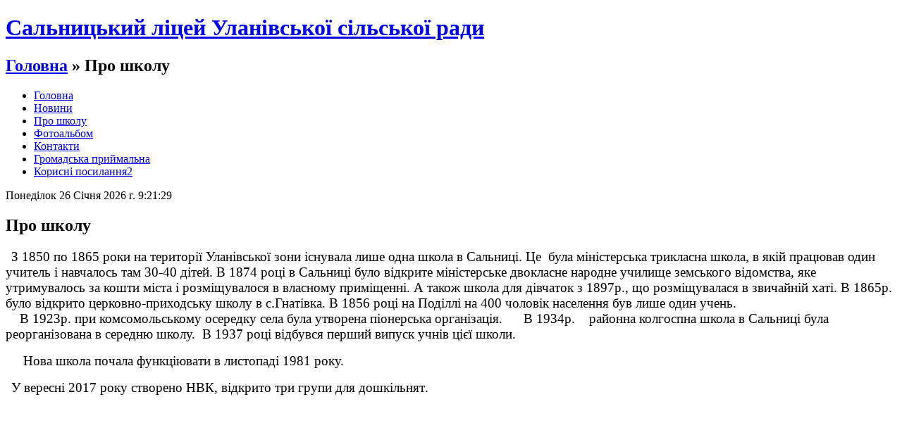

--- FILE ---
content_type: text/html; charset=Windows-1251
request_url: http://sln.khedu.vn.ua/firma.html
body_size: 9223
content:
<!DOCTYPE html PUBLIC "-//W3C//DTD XHTML 1.0 Strict//EN" "http://www.w3.org/TR/xhtml1/DTD/xhtml1-strict.dtd">
<html xmlns="http://www.w3.org/1999/xhtml">
<head>
<meta http-equiv="content-type" content="text/html; charset=windows-1251" />
<title>Сальницький ліцей Уланівської сільської ради - 
Про школу</title>
<meta name="keywords" content="Про школу" />
<meta name="description" content="Про школу" />
<link href="favicon.ico" rel="shortcut icon" type="image/x-icon" />
<link rel="stylesheet" type="text/css" href="templates/school/style.css" />
<link type="text/css" href="js/jquery.lightbox.css" rel="stylesheet" />
<script src="js/jquery-1.4.2.min.js" type="text/javascript"></script>
<script src="js/jquery.lightbox.js?show_linkback=false&show_helper_text=false&show_info=true&show_extended_info=true&keys.close=z&keys.prev=q&keys.next=e&text.image=Фото&text.of=из&text.close=Закрыть&text.download=Загрузить" type="text/javascript"></script>
<script type="text/javascript">
<!--
$(function(){
  /*$.Lightbox.construct({
    show_linkback: false,
    show_helper_text: false,
    show_info: true,
    show_extended_info: true,
    download_link: false,
    keys: {
    	close: 'z',
    	prev: 'q',
    	next: 'e'
    },
    opacity: 0.7,
    text: {
    	image: 'Фото',
    	of: 'з',
    	close: 'Закрити',
    	download: 'Загрузити'
    }
  });*/
  
});
-->
</script>
</head>
<body>
<div id="wrap">

<div id="header">
<h1><a href="#">Сальницький ліцей Уланівської сільської ради</a></h1>
<h2><a href="/">Головна</a> » 
Про школу</h2>
</div>


<div id="menu">
<ul>
	<li><a href="/">Головна</a></li>
	<li><a href="news.html">Новини</a></li>
	<li><a href="firma.html">Про школу</a></li>
	<li><a href="photo.html">Фотоальбом</a></li>
	<li><a href="contact.html">Контакти</a></li>
        <li><a href="guestbook.html">Громадська приймальна</a></li>
        <li><a href="/nova_kategorya/">Корисні посилання2</a></li>

</ul>
</div>






<div id="content">
  <div id="left">

<div id="time"></div>

<script language="JavaScript">
<!--
var pos = document.getElementById("time");
function time() {
var today = new Date();
var day_of_week = ["Неділя", "Понеділок", "Вівторок", "Середа", "Четвер", "П`ятниця", "Субота"];
var month_of_year = ["Січня", "Лютого", "Березня", "Квітня","Травня","Червня", "Липня", "Серпня", "Вересня", "Жовтня", "Листопада", "Грудня"];
var day_ = day_of_week[today.getDay()];
var date_ = today.getDate();
var month_ = month_of_year[today.getMonth()];
var year_ = today.getFullYear();
var hours_ = today.getHours();
var min_ = today.getMinutes();
var sec_ = today.getSeconds();
var zerom = zeros = '';
if(min_ < 10) zerom = '0';
if(sec_ < 10) zeros = '0';
pos.innerHTML = day_+' '+date_+' '+month_+' '+year_+' г. '+hours_+':'+zerom+min_+':'+zeros+sec_;
}
setInterval(time, 1);
//-->
</script>





    <h2>
Про школу</h2>
    
<p><big><span style="font-size: medium;"><span style="font-family: &quot;Times New Roman&quot;;"><span lang="UK">&nbsp;</span></span></span></big><strong><big><span style="font-size: medium;"><span style="font-family: &quot;Times New Roman&quot;;"><span lang="UK"> </span></span></span></big></strong><big><span style="font-family: &quot;Times New Roman&quot;;"><span lang="UK">З 1850 по 1865 роки на території Уланівської зони існувала лише одна школа в Сальниці. Це&nbsp; була міністерська трикласна школа, в якій працював один учитель і навчалось там 30-40 дітей. В 1874 році в Сальниці було відкрите міністерське двокласне народне училище земського відомства, яке утримувалось за кошти міста і розміщувалося в власному приміщенні. А також школа для дівчаток з 1897р., що розміщувалася в звичайній хаті. В 1865р. було відкрито церковно-приходську школу в с.Гнатівка. В 1856 році на Поділлі на 400 чоловік населення був лише один учень.</span><br />
&nbsp; &nbsp; В 1923р. при комсомольському осередку села була утворена піонерська організація.<span lang="UK">&nbsp; &nbsp; &nbsp;&nbsp;В 1934р.&nbsp;&nbsp;&nbsp;&nbsp;районна колгоспна школа&nbsp;в&nbsp;Сальниці була реорганізована в середню школу.&nbsp; В 1937 році відбувся перший випуск учнів цієї школи. </span></span></big><span lang="UK" style="font-family: &quot;Times New Roman&quot;, serif;"><o:p></o:p></span></p>
<p><big>&nbsp;</big><big> </big><big>&nbsp; &nbsp;<span style="font-family: &quot;Times New Roman&quot;;"><span style="line-height: 107%; background-image: initial; background-position: initial; background-size: initial; background-repeat: initial; background-attachment: initial; background-origin: initial; background-clip: initial;">Нова школа почала функціювати в листопаді 1981 року.</span></span></big></p>
<p><big> </big></p>
<p>&nbsp;&nbsp;<big><span style="font-family: &quot;Times New Roman&quot;;">У вересні 2017 року створено НВК, відкрито три групи для дошкільнят</span>.</big></p>
<p><big>&nbsp;</big><big>&nbsp;</big>&nbsp;</p>
<p>&nbsp;<img alt="" style="width: 433px; height: 329px" src="../../../../../../media/P9140101.JPG" /></p>
<p>&nbsp;</p>
<p>&nbsp;</p>    <ul></ul>
  </div>

  <div id="right">

    <h3>Навігація</h3>
    <ul><li><a href="/">Головна</a></li>   
<li><a href="/news.html">Новини</a></li>
<li><a href="/firma.html">Про школу</a></li>
<li><a href="/photo.html">Фотоальбом</a></li>
<li><a href="/contact.html">Контакти</a></li>
<li><a href="/guestbook.html">Громадська приймальня</a></li>

<LI><a href="/mail/">Пошта</a></LI>
<LI><a href="/shkola_uspshnih_batkv/">Поради батькам</a></LI>

<LI><a href="/pedagogchniy_kolektiv/">Педколектив</a></LI>

<LI><a href="/robota_z_obdarovanimi_dtmi/">Робота з обдарованими дітьми</a></LI>

<LI><a href="/vibr_pdruchnikv/">Вибір підручників до 2023 року</a></LI>

<LI><a href="/stop_bulng/">СТОП булінг!!!</a></LI>

<LI><a href="/bezpeka_zhittiedyalnost/">Безпека життєдіяльності</a></LI>
<LI><a href="/mnna_bezpeka/">Мінна безпека</a></LI>
<LI><a href="/ruh_uchnv.html">Рух учнів</a></LI>
<LI><a href="/korisn_posilannya.html">Корисні посилання</a></LI>
<LI><a href="/polozhennya_pro_robotu_zakladu_osvti.html">Положення про роботу закладу освіти</a></LI>
<LI><a href="/zamovlennya_navchalnih_pdruchnikv.html">Замовлення навчальних підручників та посібників</a></LI>
<LI><a href="/fzkulturno-ozdorovch_zahodi_ta_sportivn_zmagannya.html">Фізкультурно-оздоровчі заходи та спортивні змагання</a></LI>
<LI><a href="/metodichna_robota.html">Методична робота</a></LI>
<LI><a href="/distantsyne_navchannya.html">Освітній процес. Дистанційне навчання</a></LI>
<LI><a href="/stattya_30_zakonu_ukraini_pro_osvtu.html">Стаття 30 Закону України "Про освіту"</a></LI>
<LI><a href="/pravila_povednki_zdobuvachv_osvti.html">Правила поведінки здобувачів освіти</a></LI>
<LI><a href="/natsonalna_garyacha_lnya_z_protidi_nasilstvu_ta_zahistu_prav_ditini.html">Національна «гаряча лінія» з протидії насильству та захисту прав дитини</a></LI>
<LI><a href="/pravila_povednki_gromadyan_na_zalznichnomu_transport.html">Правила поведінки громадян на залізничному транспорті</a></LI>
<LI><a href="/nklyuzivne_navchannya.html">Інклюзивне навчання</a></LI>
<LI><a href="/prozorst_ta_nformatsyna_vdkritst_zakladu_osvti/">Прозорість та інформаційна відкритість закладу освіти</a></LI>
<LI><a href="/dosvd_roboti.html">Досвід роботи</a></LI>
<LI><a href="/pdvz.html">Підвіз</a></LI>
<LI><a href="/vyskovo-patrotichne_vihovannya.html">Військово-патріотичне виховання</a></LI>

<LI><a href="/strategya_rozvitku.html">Стратегія розвитку</a></LI>
</ul>

    <h2>Новини</h2>
    <ul>
    <div class="last-news-date">19.01.2026</div>
    <div class="last-news-title">Правила безпечної поведінки взимку для дітей</div>
    <div class="last-news-mess"><p style="margin: 0cm 0cm 7.5pt; background-image: initial; background-position: initial; background-size: initial; ... <div align="right" style="color: #098f02;"><a href="news-347.html">далі</a> &#8595;</div></div><div align="center"><a href="news.html">Всі новини</a></div></ul>

    <h2>Контакти</h2>
<p>
<b><i>Адреса:</i></b> 22022<br> Вінницька область Хмільницький район с.Сальниця<br>
<b><i>Тел.:</i> 39-1-71</b><br><br>
<b><i>Email:</i> school_salnitsa@ukr.net</b><br>
 <ul>
<h2>Банери</h2>
<ul>
<a href="http://mon.gov.ua/index.php/ua/">
<img align="middle" hspace="10" src='http://s2.hostingkartinok.com/uploads/thumbs/2012/10/dbfa8d557340b14682e6356e52777fd9.png' />
</a>
<br>
<br>
<a href="http://pedpresa.com/banner_rss">
<img align="middle" hspace="1"src='http://s2.hostingkartinok.com/uploads/images/2012/10/8acaeabf2d7fbe191a83403da4eed9eb.gif' /></a>
<div class="banneritem"><i>            </i><a href="http://www.mon.gov.ua/"  title="Міністерство освіти і науки України" target="_blank"><img src="../../../../../../media/image/MON.jpg" width="100" alt="Міністерство освіти і науки України" /></a>	</div><br />

        </ul>

</p>
  </div>
  <div style="clear:both;"></div>
</div>

<div id="bottom"> </div>

<div id="footer">© 2016 Сальницький ліцей Уланівської сільської ради<br />
Powered by: <a href="http://likt.edu.vn.ua">Likt WEB</a> (0.0349 сек.)</div>

</div>
</body>
</html>